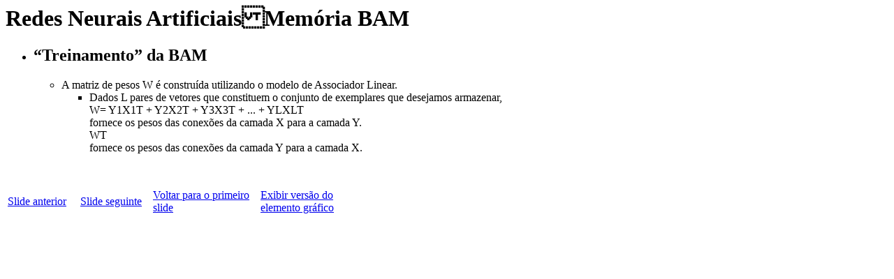

--- FILE ---
content_type: text/html
request_url: http://www.inf.ufsc.br/~mauro.roisenberg/ine6103/slide/cursoredesneurais/tsld148.htm
body_size: 1145
content:

<HTML>

<HEAD>
<META HTTP-EQUIV="Context-Type" CONTEXT="text/html;charset=windows-1252">
<meta name="GENERATOR" content="Microsoft Internet Assistant for PowerPoint 97">
 <TITLE>Redes Neurais Artificiais</TITLE> 
</HEAD>

<BODY     >

 <H1>Redes Neurais ArtificiaisMem�ria BAM</H1> 
 <P><UL>
<LI><H2>�Treinamento� da BAM
</H2>
<UL>
<LI>A matriz de pesos W � constru�da utilizando o modelo de Associador Linear.
<UL>
<LI>Dados L pares de vetores que constituem o conjunto de exemplares que desejamos armazenar,
<BR>	W= Y1X1T + Y2X2T + Y3X3T + ... + YLXLT 
<BR>	fornece os pesos das conex�es da camada X para a camada Y.
<BR>	 WT 
<BR>	fornece os pesos das conex�es da camada Y para a camada X.
</UL></UL></UL></P>
<P></P> 
<P>
<TABLE>
  <TD HEIGHT=100 WIDTH=100> <A HREF="tsld147.htm">Slide anterior</A> </TD>
  <TD HEIGHT=100 WIDTH=100> <A HREF="tsld149.htm">Slide seguinte</A> </TD>
  <TD HEIGHT=100 WIDTH=150> <A HREF="tsld001.htm">Voltar para o primeiro slide</A> </TD>
  <TD HEIGHT=100 WIDTH=150> <A HREF="sld148.htm">Exibir vers�o do elemento gr�fico</A> </TD>
</TABLE>
<BR>
</P>



</Body>
</HTML>
